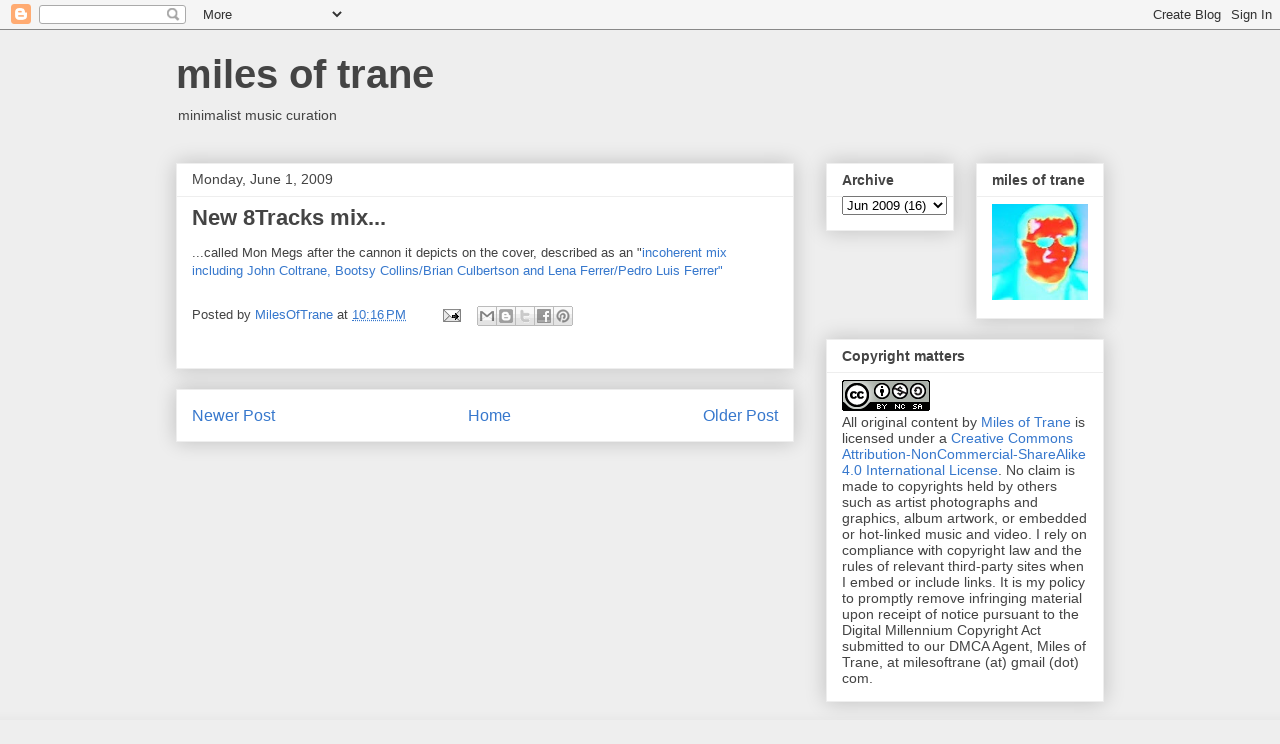

--- FILE ---
content_type: text/plain
request_url: https://www.google-analytics.com/j/collect?v=1&_v=j102&a=2106376141&t=pageview&_s=1&dl=http%3A%2F%2Fwww.milesoftrane.com%2F2009%2F06%2Fnew-8tracks-mix.html&ul=en-us%40posix&dt=miles%20of%20trane%3A%20New%208Tracks%20mix...&sr=1280x720&vp=1280x720&_u=IEBAAEABAAAAACAAI~&jid=1851144254&gjid=474527007&cid=504341163.1769813389&tid=UA-8960976-1&_gid=78213948.1769813389&_r=1&_slc=1&z=1952102238
body_size: -451
content:
2,cG-JEZ9K3J8JS